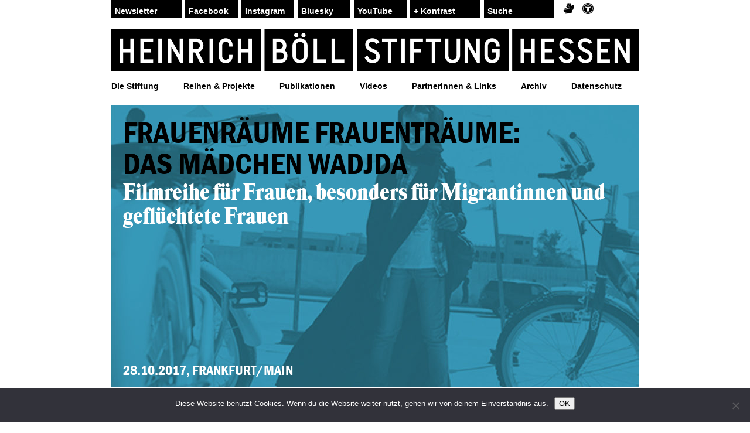

--- FILE ---
content_type: text/html; charset=UTF-8
request_url: https://www.boell-hessen.de/das-maedchen-wadjda/
body_size: 10739
content:
<!doctype html>
<!--[if lt IE 7]><html lang="de" class="no-js lt-ie9 lt-ie8 lt-ie7"> <![endif]-->
<!--[if (IE 7)&!(IEMobile)]><html lang="de" class="no-js lt-ie9 lt-ie8"><![endif]-->
<!--[if (IE 8)&!(IEMobile)]><html lang="de" class="no-js lt-ie9"><![endif]-->
<!--[if gt IE 8]><!--> <html lang="de" class="no-js"><!--<![endif]-->
<head>

<!-- BUILT BY ...
##     ####    ####   ##  ## ##  #### ###### ##  ## #####  ##  ####
##    ##  ##  ##      ##  # ##  ##      ##   ##  ## ##  ## ## ##  ##
##    #    #  #  ###  ##  ###    ####   ##   ##  ## ##   # ## #    #
##    ##  ##  ##  ##  ##  # ##      ##  ##   ##  ## ##  ## ## ##  ##
#####  ####    ####   ##  ## ##  ####   ##    ####  #####  ##  ####
http://logikstudio.de // Bernd Hacker -->

<meta charset=utf-8><meta http-equiv=X-UA-Compatible content="IE=edge"><title>Frauenräume Frauenträume: Das Mädchen Wadjda | Heinrich-Böll-Stiftung Hessen</title><meta name=HandheldFriendly content=True><meta name=MobileOptimized content=320><meta name=viewport content="width=device-width, initial-scale=1.0, maximum-scale=1.0, user-scalable=0"><meta name=description content="Heinrich-Böll-Stiftung Hessen - "><link rel=apple-touch-icon-precomposed sizes=144x144 href=https://www.boell-hessen.de/wp-content/themes/hbsh/img/favicon_144.png><link rel=apple-touch-icon-precomposed sizes=114x114 href=https://www.boell-hessen.de/wp-content/themes/hbsh/img/favicon_114.png><link rel=apple-touch-icon-precomposed sizes=72x72 href=https://www.boell-hessen.de/wp-content/themes/hbsh/img/favicon_72.png><link rel=apple-touch-icon-precomposed href=https://www.boell-hessen.de/wp-content/themes/hbsh/img/favicon_57.png><link rel="shortcut icon" href=https://www.boell-hessen.de/wp-content/themes/hbsh/img/favicon_64.png><!--[if IE]><link rel="shortcut icon" href=https://www.boell-hessen.de/wp-content/themes/hbsh/img/favicon.ico><![endif]--><!--[if lt IE 9]><script src=https://www.boell-hessen.de/wp-content/themes/hbsh/library/js/libs/html5shiv.js type=text/javascript></script><![endif]--><script type=text/javascript src=//use.typekit.net/zji1owy.js></script><script type=text/javascript>try{Typekit.load();}catch(e){}</script><script>!function(e,c){e[c]=e[c]+(e[c]&&" ")+"quform-js"}(document.documentElement,"className");</script><meta name='robots' content='index, follow, max-image-preview:large, max-snippet:-1, max-video-preview:-1'><!-- This site is optimized with the Yoast SEO plugin v26.8 - https://yoast.com/product/yoast-seo-wordpress/ --><link rel=canonical href=https://www.boell-hessen.de/das-maedchen-wadjda/><meta property=og:locale content=de_DE><meta property=og:type content=article><meta property=og:title content="Frauenräume Frauenträume: Das Mädchen Wadjda | Heinrich-Böll-Stiftung Hessen"><meta property=og:url content=https://www.boell-hessen.de/das-maedchen-wadjda/><meta property=og:site_name content="Heinrich-Böll-Stiftung Hessen"><meta property=article:published_time content=2017-10-24T15:58:36+00:00><meta property=article:modified_time content=2017-10-30T14:29:28+00:00><meta property=og:image content=https://www.boell-hessen.de/wp-content/uploads/2017/10/1-Filmreihe_Background_Wadjda.jpg><meta property=og:image:width content=900><meta property=og:image:height content=675><meta property=og:image:type content=image/jpeg><meta name=author content="Johannes Gruber"><meta name=twitter:card content=summary_large_image><meta name=twitter:label1 content="Verfasst von"><meta name=twitter:data1 content="Johannes Gruber"><meta name=twitter:label2 content="Geschätzte Lesezeit"><meta name=twitter:data2 content=2 Minuten><script type=application/ld+json class=yoast-schema-graph">{"@context":"https://schema.org,"@graph":[{"@type":"Article","@id":"https://www.boell-hessen.de/das-maedchen-wadjda/#article","isPartOf":{"@id":"https://www.boell-hessen.de/das-maedchen-wadjda/"},"author":{"name":"Johannes Gruber","@id":"https://www.boell-hessen.de/#/schema/person/fa93bd5d2f016c62044e107f6f403c9a"},"headline":"Frauenräume Frauenträume: Das Mädchen Wadjda","datePublished":"2017-10-24T15:58:36+00:00","dateModified":"2017-10-30T14:29:28+00:00","mainEntityOfPage":{"@id":"https://www.boell-hessen.de/das-maedchen-wadjda/"},"wordCount":323,"image":{"@id":"https://www.boell-hessen.de/das-maedchen-wadjda/#primaryimage"},"thumbnailUrl":"https://www.boell-hessen.de/wp-content/uploads/2017/10/1-Filmreihe_Background_Wadjda.jpg","inLanguage":"de"},{"@type":"WebPage","@id":"https://www.boell-hessen.de/das-maedchen-wadjda/","url":"https://www.boell-hessen.de/das-maedchen-wadjda/","name":"Frauenräume Frauenträume: Das Mädchen Wadjda | Heinrich-Böll-Stiftung Hessen","isPartOf":{"@id":"https://www.boell-hessen.de/#website"},"primaryImageOfPage":{"@id":"https://www.boell-hessen.de/das-maedchen-wadjda/#primaryimage"},"image":{"@id":"https://www.boell-hessen.de/das-maedchen-wadjda/#primaryimage"},"thumbnailUrl":"https://www.boell-hessen.de/wp-content/uploads/2017/10/1-Filmreihe_Background_Wadjda.jpg","datePublished":"2017-10-24T15:58:36+00:00","dateModified":"2017-10-30T14:29:28+00:00","author":{"@id":"https://www.boell-hessen.de/#/schema/person/fa93bd5d2f016c62044e107f6f403c9a"},"breadcrumb":{"@id":"https://www.boell-hessen.de/das-maedchen-wadjda/#breadcrumb"},"inLanguage":"de","potentialAction":[{"@type":"ReadAction","target":["https://www.boell-hessen.de/das-maedchen-wadjda/"]}]},{"@type":"ImageObject","inLanguage":"de","@id":"https://www.boell-hessen.de/das-maedchen-wadjda/#primaryimage","url":"https://www.boell-hessen.de/wp-content/uploads/2017/10/1-Filmreihe_Background_Wadjda.jpg","contentUrl":"https://www.boell-hessen.de/wp-content/uploads/2017/10/1-Filmreihe_Background_Wadjda.jpg","width":900,"height":675},{"@type":"BreadcrumbList","@id":"https://www.boell-hessen.de/das-maedchen-wadjda/#breadcrumb","itemListElement":[{"@type":"ListItem","position":1,"name":"Startseite","item":"https://www.boell-hessen.de/"},{"@type":"ListItem","position":2,"name":"Frauenräume Frauenträume: Das Mädchen Wadjda"}]},{"@type":"WebSite","@id":"https://www.boell-hessen.de/#website","url":"https://www.boell-hessen.de/","name":"Heinrich-Böll-Stiftung Hessen","description":"","potentialAction":[{"@type":"SearchAction","target":{"@type":"EntryPoint","urlTemplate":"https://www.boell-hessen.de/?s={search_term_string}"},"query-input":{"@type":"PropertyValueSpecification","valueRequired":true,"valueName":"search_term_string"}}],"inLanguage":"de"},{"@type":"Person","@id":"https://www.boell-hessen.de/#/schema/person/fa93bd5d2f016c62044e107f6f403c9a","name":"Johannes Gruber"}]}</script><!-- / Yoast SEO plugin. --><link rel='dns-prefetch' href='//ajax.googleapis.com'><link rel=alternate type=application/rss+xml title="Heinrich-Böll-Stiftung Hessen &raquo; Feed" href=https://www.boell-hessen.de/feed/><link rel=alternate type=application/rss+xml title="Heinrich-Böll-Stiftung Hessen &raquo; Kommentar-Feed" href=https://www.boell-hessen.de/comments/feed/><link rel=alternate type=application/rss+xml title="Heinrich-Böll-Stiftung Hessen &raquo; Frauenräume Frauenträume: Das Mädchen Wadjda-Kommentar-Feed" href=https://www.boell-hessen.de/das-maedchen-wadjda/feed/><style id='wp-img-auto-sizes-contain-inline-css' type='text/css'> img:is([sizes=auto i],[sizes^="auto," i]){contain-intrinsic-size:3000px 1500px} /*# sourceURL=wp-img-auto-sizes-contain-inline-css */ </style><style id='wp-block-library-inline-css' type='text/css'> :root{--wp-block-synced-color:#7a00df;--wp-block-synced-color--rgb:122,0,223;--wp-bound-block-color:var(--wp-block-synced-color);--wp-editor-canvas-background:#ddd;--wp-admin-theme-color:#007cba;--wp-admin-theme-color--rgb:0,124,186;--wp-admin-theme-color-darker-10:#006ba1;--wp-admin-theme-color-darker-10--rgb:0,107,160.5;--wp-admin-theme-color-darker-20:#005a87;--wp-admin-theme-color-darker-20--rgb:0,90,135;--wp-admin-border-width-focus:2px}@media (min-resolution:192dpi){:root{--wp-admin-border-width-focus:1.5px}}.wp-element-button{cursor:pointer}:root .has-very-light-gray-background-color{background-color:#eee}:root .has-very-dark-gray-background-color{background-color:#313131}:root .has-very-light-gray-color{color:#eee}:root .has-very-dark-gray-color{color:#313131}:root .has-vivid-green-cyan-to-vivid-cyan-blue-gradient-background{background:linear-gradient(135deg,#00d084,#0693e3)}:root .has-purple-crush-gradient-background{background:linear-gradient(135deg,#34e2e4,#4721fb 50%,#ab1dfe)}:root .has-hazy-dawn-gradient-background{background:linear-gradient(135deg,#faaca8,#dad0ec)}:root .has-subdued-olive-gradient-background{background:linear-gradient(135deg,#fafae1,#67a671)}:root .has-atomic-cream-gradient-background{background:linear-gradient(135deg,#fdd79a,#004a59)}:root .has-nightshade-gradient-background{background:linear-gradient(135deg,#330968,#31cdcf)}:root .has-midnight-gradient-background{background:linear-gradient(135deg,#020381,#2874fc)}:root{--wp--preset--font-size--normal:16px;--wp--preset--font-size--huge:42px}.has-regular-font-size{font-size:1em}.has-larger-font-size{font-size:2.625em}.has-normal-font-size{font-size:var(--wp--preset--font-size--normal)}.has-huge-font-size{font-size:var(--wp--preset--font-size--huge)}.has-text-align-center{text-align:center}.has-text-align-left{text-align:left}.has-text-align-right{text-align:right}.has-fit-text{white-space:nowrap!important}#end-resizable-editor-section{display:none}.aligncenter{clear:both}.items-justified-left{justify-content:flex-start}.items-justified-center{justify-content:center}.items-justified-right{justify-content:flex-end}.items-justified-space-between{justify-content:space-between}.screen-reader-text{border:0;clip-path:inset(50%);height:1px;margin:-1px;overflow:hidden;padding:0;position:absolute;width:1px;word-wrap:normal!important}.screen-reader-text:focus{background-color:#ddd;clip-path:none;color:#444;display:block;font-size:1em;height:auto;left:5px;line-height:normal;padding:15px 23px 14px;text-decoration:none;top:5px;width:auto;z-index:100000}html :where(.has-border-color){border-style:solid}html :where([style*=border-top-color]){border-top-style:solid}html :where([style*=border-right-color]){border-right-style:solid}html :where([style*=border-bottom-color]){border-bottom-style:solid}html :where([style*=border-left-color]){border-left-style:solid}html :where([style*=border-width]){border-style:solid}html :where([style*=border-top-width]){border-top-style:solid}html :where([style*=border-right-width]){border-right-style:solid}html :where([style*=border-bottom-width]){border-bottom-style:solid}html :where([style*=border-left-width]){border-left-style:solid}html :where(img[class*=wp-image-]){height:auto;max-width:100%}:where(figure){margin:0 0 1em}html :where(.is-position-sticky){--wp-admin--admin-bar--position-offset:var(--wp-admin--admin-bar--height,0px)}@media screen and (max-width:600px){html :where(.is-position-sticky){--wp-admin--admin-bar--position-offset:0px}}  /*# sourceURL=wp-block-library-inline-css */ </style><style id='global-styles-inline-css' type='text/css'>
:root{--wp--preset--aspect-ratio--square: 1;--wp--preset--aspect-ratio--4-3: 4/3;--wp--preset--aspect-ratio--3-4: 3/4;--wp--preset--aspect-ratio--3-2: 3/2;--wp--preset--aspect-ratio--2-3: 2/3;--wp--preset--aspect-ratio--16-9: 16/9;--wp--preset--aspect-ratio--9-16: 9/16;--wp--preset--color--black: #000000;--wp--preset--color--cyan-bluish-gray: #abb8c3;--wp--preset--color--white: #ffffff;--wp--preset--color--pale-pink: #f78da7;--wp--preset--color--vivid-red: #cf2e2e;--wp--preset--color--luminous-vivid-orange: #ff6900;--wp--preset--color--luminous-vivid-amber: #fcb900;--wp--preset--color--light-green-cyan: #7bdcb5;--wp--preset--color--vivid-green-cyan: #00d084;--wp--preset--color--pale-cyan-blue: #8ed1fc;--wp--preset--color--vivid-cyan-blue: #0693e3;--wp--preset--color--vivid-purple: #9b51e0;--wp--preset--gradient--vivid-cyan-blue-to-vivid-purple: linear-gradient(135deg,rgb(6,147,227) 0%,rgb(155,81,224) 100%);--wp--preset--gradient--light-green-cyan-to-vivid-green-cyan: linear-gradient(135deg,rgb(122,220,180) 0%,rgb(0,208,130) 100%);--wp--preset--gradient--luminous-vivid-amber-to-luminous-vivid-orange: linear-gradient(135deg,rgb(252,185,0) 0%,rgb(255,105,0) 100%);--wp--preset--gradient--luminous-vivid-orange-to-vivid-red: linear-gradient(135deg,rgb(255,105,0) 0%,rgb(207,46,46) 100%);--wp--preset--gradient--very-light-gray-to-cyan-bluish-gray: linear-gradient(135deg,rgb(238,238,238) 0%,rgb(169,184,195) 100%);--wp--preset--gradient--cool-to-warm-spectrum: linear-gradient(135deg,rgb(74,234,220) 0%,rgb(151,120,209) 20%,rgb(207,42,186) 40%,rgb(238,44,130) 60%,rgb(251,105,98) 80%,rgb(254,248,76) 100%);--wp--preset--gradient--blush-light-purple: linear-gradient(135deg,rgb(255,206,236) 0%,rgb(152,150,240) 100%);--wp--preset--gradient--blush-bordeaux: linear-gradient(135deg,rgb(254,205,165) 0%,rgb(254,45,45) 50%,rgb(107,0,62) 100%);--wp--preset--gradient--luminous-dusk: linear-gradient(135deg,rgb(255,203,112) 0%,rgb(199,81,192) 50%,rgb(65,88,208) 100%);--wp--preset--gradient--pale-ocean: linear-gradient(135deg,rgb(255,245,203) 0%,rgb(182,227,212) 50%,rgb(51,167,181) 100%);--wp--preset--gradient--electric-grass: linear-gradient(135deg,rgb(202,248,128) 0%,rgb(113,206,126) 100%);--wp--preset--gradient--midnight: linear-gradient(135deg,rgb(2,3,129) 0%,rgb(40,116,252) 100%);--wp--preset--font-size--small: 13px;--wp--preset--font-size--medium: 20px;--wp--preset--font-size--large: 36px;--wp--preset--font-size--x-large: 42px;--wp--preset--spacing--20: 0.44rem;--wp--preset--spacing--30: 0.67rem;--wp--preset--spacing--40: 1rem;--wp--preset--spacing--50: 1.5rem;--wp--preset--spacing--60: 2.25rem;--wp--preset--spacing--70: 3.38rem;--wp--preset--spacing--80: 5.06rem;--wp--preset--shadow--natural: 6px 6px 9px rgba(0, 0, 0, 0.2);--wp--preset--shadow--deep: 12px 12px 50px rgba(0, 0, 0, 0.4);--wp--preset--shadow--sharp: 6px 6px 0px rgba(0, 0, 0, 0.2);--wp--preset--shadow--outlined: 6px 6px 0px -3px rgb(255, 255, 255), 6px 6px rgb(0, 0, 0);--wp--preset--shadow--crisp: 6px 6px 0px rgb(0, 0, 0);}:where(.is-layout-flex){gap: 0.5em;}:where(.is-layout-grid){gap: 0.5em;}body .is-layout-flex{display: flex;}.is-layout-flex{flex-wrap: wrap;align-items: center;}.is-layout-flex > :is(*, div){margin: 0;}body .is-layout-grid{display: grid;}.is-layout-grid > :is(*, div){margin: 0;}:where(.wp-block-columns.is-layout-flex){gap: 2em;}:where(.wp-block-columns.is-layout-grid){gap: 2em;}:where(.wp-block-post-template.is-layout-flex){gap: 1.25em;}:where(.wp-block-post-template.is-layout-grid){gap: 1.25em;}.has-black-color{color: var(--wp--preset--color--black) !important;}.has-cyan-bluish-gray-color{color: var(--wp--preset--color--cyan-bluish-gray) !important;}.has-white-color{color: var(--wp--preset--color--white) !important;}.has-pale-pink-color{color: var(--wp--preset--color--pale-pink) !important;}.has-vivid-red-color{color: var(--wp--preset--color--vivid-red) !important;}.has-luminous-vivid-orange-color{color: var(--wp--preset--color--luminous-vivid-orange) !important;}.has-luminous-vivid-amber-color{color: var(--wp--preset--color--luminous-vivid-amber) !important;}.has-light-green-cyan-color{color: var(--wp--preset--color--light-green-cyan) !important;}.has-vivid-green-cyan-color{color: var(--wp--preset--color--vivid-green-cyan) !important;}.has-pale-cyan-blue-color{color: var(--wp--preset--color--pale-cyan-blue) !important;}.has-vivid-cyan-blue-color{color: var(--wp--preset--color--vivid-cyan-blue) !important;}.has-vivid-purple-color{color: var(--wp--preset--color--vivid-purple) !important;}.has-black-background-color{background-color: var(--wp--preset--color--black) !important;}.has-cyan-bluish-gray-background-color{background-color: var(--wp--preset--color--cyan-bluish-gray) !important;}.has-white-background-color{background-color: var(--wp--preset--color--white) !important;}.has-pale-pink-background-color{background-color: var(--wp--preset--color--pale-pink) !important;}.has-vivid-red-background-color{background-color: var(--wp--preset--color--vivid-red) !important;}.has-luminous-vivid-orange-background-color{background-color: var(--wp--preset--color--luminous-vivid-orange) !important;}.has-luminous-vivid-amber-background-color{background-color: var(--wp--preset--color--luminous-vivid-amber) !important;}.has-light-green-cyan-background-color{background-color: var(--wp--preset--color--light-green-cyan) !important;}.has-vivid-green-cyan-background-color{background-color: var(--wp--preset--color--vivid-green-cyan) !important;}.has-pale-cyan-blue-background-color{background-color: var(--wp--preset--color--pale-cyan-blue) !important;}.has-vivid-cyan-blue-background-color{background-color: var(--wp--preset--color--vivid-cyan-blue) !important;}.has-vivid-purple-background-color{background-color: var(--wp--preset--color--vivid-purple) !important;}.has-black-border-color{border-color: var(--wp--preset--color--black) !important;}.has-cyan-bluish-gray-border-color{border-color: var(--wp--preset--color--cyan-bluish-gray) !important;}.has-white-border-color{border-color: var(--wp--preset--color--white) !important;}.has-pale-pink-border-color{border-color: var(--wp--preset--color--pale-pink) !important;}.has-vivid-red-border-color{border-color: var(--wp--preset--color--vivid-red) !important;}.has-luminous-vivid-orange-border-color{border-color: var(--wp--preset--color--luminous-vivid-orange) !important;}.has-luminous-vivid-amber-border-color{border-color: var(--wp--preset--color--luminous-vivid-amber) !important;}.has-light-green-cyan-border-color{border-color: var(--wp--preset--color--light-green-cyan) !important;}.has-vivid-green-cyan-border-color{border-color: var(--wp--preset--color--vivid-green-cyan) !important;}.has-pale-cyan-blue-border-color{border-color: var(--wp--preset--color--pale-cyan-blue) !important;}.has-vivid-cyan-blue-border-color{border-color: var(--wp--preset--color--vivid-cyan-blue) !important;}.has-vivid-purple-border-color{border-color: var(--wp--preset--color--vivid-purple) !important;}.has-vivid-cyan-blue-to-vivid-purple-gradient-background{background: var(--wp--preset--gradient--vivid-cyan-blue-to-vivid-purple) !important;}.has-light-green-cyan-to-vivid-green-cyan-gradient-background{background: var(--wp--preset--gradient--light-green-cyan-to-vivid-green-cyan) !important;}.has-luminous-vivid-amber-to-luminous-vivid-orange-gradient-background{background: var(--wp--preset--gradient--luminous-vivid-amber-to-luminous-vivid-orange) !important;}.has-luminous-vivid-orange-to-vivid-red-gradient-background{background: var(--wp--preset--gradient--luminous-vivid-orange-to-vivid-red) !important;}.has-very-light-gray-to-cyan-bluish-gray-gradient-background{background: var(--wp--preset--gradient--very-light-gray-to-cyan-bluish-gray) !important;}.has-cool-to-warm-spectrum-gradient-background{background: var(--wp--preset--gradient--cool-to-warm-spectrum) !important;}.has-blush-light-purple-gradient-background{background: var(--wp--preset--gradient--blush-light-purple) !important;}.has-blush-bordeaux-gradient-background{background: var(--wp--preset--gradient--blush-bordeaux) !important;}.has-luminous-dusk-gradient-background{background: var(--wp--preset--gradient--luminous-dusk) !important;}.has-pale-ocean-gradient-background{background: var(--wp--preset--gradient--pale-ocean) !important;}.has-electric-grass-gradient-background{background: var(--wp--preset--gradient--electric-grass) !important;}.has-midnight-gradient-background{background: var(--wp--preset--gradient--midnight) !important;}.has-small-font-size{font-size: var(--wp--preset--font-size--small) !important;}.has-medium-font-size{font-size: var(--wp--preset--font-size--medium) !important;}.has-large-font-size{font-size: var(--wp--preset--font-size--large) !important;}.has-x-large-font-size{font-size: var(--wp--preset--font-size--x-large) !important;}
/*# sourceURL=global-styles-inline-css */
</style>
<style id='classic-theme-styles-inline-css' type='text/css'> /*! This file is auto-generated */ .wp-block-button__link{color:#fff;background-color:#32373c;border-radius:9999px;box-shadow:none;text-decoration:none;padding:calc(.667em + 2px) calc(1.333em + 2px);font-size:1.125em}.wp-block-file__button{background:#32373c;color:#fff;text-decoration:none} /*# sourceURL=/wp-includes/css/classic-themes.min.css */ </style><link rel='stylesheet' href='https://www.boell-hessen.de/wp-content/plugins/cookie-notice/css/front.min.css' media='all'><link rel='stylesheet' href='https://www.boell-hessen.de/wp-content/plugins/cryptx/css/cryptx.css' media='all'><link rel='stylesheet' href='https://www.boell-hessen.de/wp-content/plugins/quform/cache/quform.css' media='all'><link rel='stylesheet' href='https://www.boell-hessen.de/wp-content/themes/hbsh/library/css/style.min.1526815128.css' media='all'><script type=text/javascript id=cookie-notice-front-js-before> /* <![CDATA[ */ var cnArgs = {"ajaxUrl":"https:\/\/www.boell-hessen.de\/wp-admin\/admin-ajax.php","nonce":"79b53ab92e","hideEffect":"fade","position":"bottom","onScroll":false,"onScrollOffset":100,"onClick":false,"cookieName":"cookie_notice_accepted","cookieTime":2592000,"cookieTimeRejected":2592000,"globalCookie":false,"redirection":false,"cache":true,"revokeCookies":false,"revokeCookiesOpt":"automatic"}; //# sourceURL=cookie-notice-front-js-before /* ]]> */ </script><script type=text/javascript src=https://www.boell-hessen.de/wp-content/plugins/cookie-notice/js/front.min.js id=cookie-notice-front-js></script><link rel='shortlink' href='https://www.boell-hessen.de/?p=4748'><script type=text/javascript> window._se_plugin_version = '8.1.9'; </script></head><body class="wp-singular post-template-default single single-post postid-4748 single-format-standard wp-theme-hbsh cookies-not-set"><div id=container><header class=header><div id=inner-header class="wrap cf"><nav class="top cf hide-on-mobile"><ul class="nav cf"><li><form class="form-submit form-newsletter" method=post action=https://www.boell-hessen.de/newsletter><input type=email name=email placeholder=Newsletter data-ph-main=Newsletter data-ph="Ihre E-Mail"><input hidden type=text name=b_f5f95f0db2165386229e538d5_750e24a8b1337 value=""><input type=submit value=↩&#xfe0e;></form></li></ul><ul id=menu-top-nav-custom class="nav cf"><li><a class=menu-item href=https://www.facebook.com/boell.hessen>Facebook</a></li><li><a class=menu-item href=https://www.instagram.com/boell.hessen>Instagram</a></li><li><a class=menu-item href=https://bsky.app/profile/boellhessen.bsky.social>Bluesky</a></li><li><a class=menu-item href=https://www.youtube.com/channel/UCe4ivjxxrPqa7ZrLUuELDKA>YouTube</a></li><li><a class="btn-contrast w120" href="https://www.boell-hessen.de/das-maedchen-wadjda?bw=1">+ Kontrast</a></li><li><form class=form-submit method=get action=https://www.boell-hessen.de><input type=text name=s placeholder=Suche data-ph-main=Suche data-ph=""><input type=submit value=↩></form></li><li style="margin-left: 10px; margin-right: 15px;"><a class=menu-item href=https://www.boell-hessen.de/gebaerdensprache aria-label="Sign Language Support" style="background: none; border: none; display: inline-flex; align-items: center; justify-content: center; width: auto; padding: 0;"><i class="fa fa-sign-language fa-lg" aria-hidden=true style="color: #000; transition: color 0.3s;" onmouseover="this.style.color='#858585'" onmouseout="this.style.color='black'"></i></a></li><li><a class=menu-item href=https://www.boell-hessen.de/wer-wir-sind aria-label=Barrierefreiheit style="background: none; border: none; display: inline-flex; align-items: center; justify-content: center; width: auto; padding: 0;"><i class="fa fa-universal-access fa-lg" aria-hidden=true style="color: #000; transition: color 0.3s;" onmouseover="this.style.color='#858585'" onmouseout="this.style.color='black'"></i></a></li></ul></nav><a class=logo href=https://www.boell-hessen.de rel=nofollow><img class=ph src=https://www.boell-hessen.de/wp-content/themes/hbsh/img/ph-logo.jpg alt=""></a><nav class="main hide-on-mobile"><ul id=menu-hauptmenue class="nav top-nav cf"><li id=menu-item-29 class="menu-item menu-item-type-post_type menu-item-object-page menu-item-has-children menu-item-29"><a href=https://www.boell-hessen.de/die-stiftung>Die Stiftung</a><ul class=sub-menu><li id=menu-item-35 class="menu-item menu-item-type-post_type menu-item-object-page menu-item-35"><a href=https://www.boell-hessen.de/die-stiftung/selbstverstaendnis>Selbstverständnis</a></li> <li id=menu-item-40 class="menu-item menu-item-type-post_type menu-item-object-page menu-item-40"><a href=https://www.boell-hessen.de/die-stiftung/vorstand>Vorstand</a></li> <li id=menu-item-385 class="menu-item menu-item-type-post_type menu-item-object-page menu-item-385"><a href=https://www.boell-hessen.de/die-stiftung/geschaeftsstelle>Geschäftsstelle</a></li> <li id=menu-item-39 class="menu-item menu-item-type-post_type menu-item-object-page menu-item-39"><a href=https://www.boell-hessen.de/die-stiftung/beirat>Beirat</a></li> <li id=menu-item-37 class="menu-item menu-item-type-post_type menu-item-object-page menu-item-37"><a href=https://www.boell-hessen.de/die-stiftung/stiftungsverbund>Stiftungsverbund</a></li></ul></li> <li id=menu-item-41 class="menu-item menu-item-type-post_type menu-item-object-page menu-item-has-children menu-item-41"><a href=https://www.boell-hessen.de/reihen-projekte>Reihen &#038; Projekte</a><ul class=sub-menu><li id=menu-item-1483 class="menu-item menu-item-type-taxonomy menu-item-object-line_cat menu-item-1483"><a href=https://www.boell-hessen.de/reihe/boell-economics>Böll Economics</a></li> <li id=menu-item-4293 class="menu-item menu-item-type-taxonomy menu-item-object-line_cat menu-item-4293"><a href=https://www.boell-hessen.de/reihe/boell-kontrovers>Böll Kontrovers</a></li> <li id=menu-item-4292 class="menu-item menu-item-type-taxonomy menu-item-object-line_cat menu-item-4292"><a href=https://www.boell-hessen.de/reihe/boell-international>Böll International</a></li> <li id=menu-item-10819 class="menu-item menu-item-type-taxonomy menu-item-object-line_cat menu-item-10819"><a href=https://www.boell-hessen.de/reihe/oekologie>Böll Ökologie</a></li> <li id=menu-item-8728 class="menu-item menu-item-type-taxonomy menu-item-object-line_cat menu-item-8728"><a href=https://www.boell-hessen.de/reihe/boell-kino>Böll Kino</a></li> <li id=menu-item-12030 class="menu-item menu-item-type-taxonomy menu-item-object-line_cat menu-item-12030"><a href=https://www.boell-hessen.de/reihe/boell-stadtrundgaenge>Böll Stadtrundgänge</a></li> <li id=menu-item-4294 class="menu-item menu-item-type-taxonomy menu-item-object-line_cat menu-item-4294"><a href=https://www.boell-hessen.de/reihe/flucht-und-migration-im-brennpunkt>Flucht und Migration</a></li> <li id=menu-item-4600 class="menu-item menu-item-type-taxonomy menu-item-object-project_cat menu-item-4600"><a href=https://www.boell-hessen.de/projekt/green-campus>GreenCampus</a></li> <li id=menu-item-10475 class="menu-item menu-item-type-taxonomy menu-item-object-line_cat menu-item-10475"><a href=https://www.boell-hessen.de/reihe/gruener-salon>Grüner Salon</a></li> <li id=menu-item-10174 class="menu-item menu-item-type-custom menu-item-object-custom menu-item-10174"><a href=https://wirkönnenauchanders.de>Die feministische Presserunde</a></li> <li id=menu-item-10165 class="menu-item menu-item-type-post_type menu-item-object-page menu-item-10165"><a href=https://www.boell-hessen.de/reihen-projekte-2>Beendete Reihen</a></li></ul></li> <li id=menu-item-4297 class="menu-item menu-item-type-post_type menu-item-object-page menu-item-has-children menu-item-4297"><a href=https://www.boell-hessen.de/publikationen>Publikationen</a><ul class=sub-menu><li id=menu-item-4298 class="menu-item menu-item-type-taxonomy menu-item-object-cpt_publication_cat menu-item-4298"><a href=https://www.boell-hessen.de/publikationen/web-dossiers>Web-Dossiers</a></li> <li id=menu-item-4299 class="menu-item menu-item-type-taxonomy menu-item-object-cpt_publication_cat menu-item-4299"><a href=https://www.boell-hessen.de/publikationen/boell-thema>Böll.Thema</a></li> <li id=menu-item-5344 class="menu-item menu-item-type-taxonomy menu-item-object-cpt_publication_cat menu-item-5344"><a href=https://www.boell-hessen.de/publikationen/praesentationen>Präsentationen</a></li> <li id=menu-item-4300 class="menu-item menu-item-type-taxonomy menu-item-object-cpt_publication_cat menu-item-4300"><a href=https://www.boell-hessen.de/publikationen/buecher>Bücher</a></li> <li id=menu-item-12031 class="menu-item menu-item-type-taxonomy menu-item-object-cpt_publication_cat menu-item-12031"><a href=https://www.boell-hessen.de/publikationen/podcast>Podcast</a></li></ul></li> <li id=menu-item-4290 class="menu-item menu-item-type-post_type menu-item-object-page menu-item-4290"><a href=https://www.boell-hessen.de/videos>Videos</a></li> <li id=menu-item-4291 class="menu-item menu-item-type-post_type menu-item-object-page menu-item-4291"><a href=https://www.boell-hessen.de/partnerinnen-links>PartnerInnen &#038; Links</a></li> <li id=menu-item-4286 class="menu-item menu-item-type-post_type menu-item-object-page menu-item-has-children menu-item-4286"><a href=https://www.boell-hessen.de/archiv>Archiv</a><ul class=sub-menu><li id=menu-item-4288 class="menu-item menu-item-type-custom menu-item-object-custom menu-item-4288"><a href=http://www.hbs-hessen.de/archivseite/ver/zwei.htm>1999 &#8211; 2005</a></li> <li id=menu-item-4289 class="menu-item menu-item-type-custom menu-item-object-custom menu-item-4289"><a href=https://www.archiv.boell-hessen.de/archiv-ab-2006/veranstaltungen>2006 &#8211; 2013</a></li> <li id=menu-item-4287 class="menu-item menu-item-type-post_type menu-item-object-page menu-item-4287"><a href=https://www.boell-hessen.de/archiv>seit 2013</a></li></ul></li> <li id=menu-item-5276 class="menu-item menu-item-type-post_type menu-item-object-page menu-item-5276"><a href=https://www.boell-hessen.de/datenschutzhinweis>Datenschutz</a></li></ul></nav></div></header><div id=content><div id=inner-content class="wrap cf"><div id=main class="cf single-article" role=main><article id=post-4748 class="cf post-4748 post type-post status-publish format-standard has-post-thumbnail hentry category-allgemein" role=article itemscope itemtype=http://schema.org/BlogPosting><header class=article-header><div class="block block--big"><div class="block__inner bg-custom text-black marked-white" style="background-color: #3799b9; "><img class="reveal reveal--active" data-src-small=https://www.boell-hessen.de/wp-content/uploads/2017/10/1-Filmreihe_Background_Wadjda-444x333.jpg data-src-big=https://www.boell-hessen.de/wp-content/uploads/2017/10/1-Filmreihe_Background_Wadjda-900x480.jpg alt="Frauenräume Frauenträume: <br>Das Mädchen Wadjda Titlebild"><span class=overlay></span><div class=cont><div class="h1-wrap franklin"><h1 itemprop=headline>Frauenräume Frauenträume: <br>Das Mädchen Wadjda</h1></div><span class="sub h2">Filmreihe für Frauen, besonders für Migrantinnen und geflüchtete Frauen</span><div class=meta><span>28.10.2017, Frankfurt/Main</span></div></div></div></div></header><section class="entry-content cf" itemprop=articleBody><div class=cont-wrap><div class="col-container layout layout--with-gutter-20--at-768 cf"><div class="layout__item half--at-768"><h2 class=h2--old>Das Mädchen Wadjda</h2><p> Saudi-Arabien/Deutschland 2012, Regie: Haifaa Al Mansour, 93 min, Originalfassung mit Untertiteln, FSK 0 </p><p> Ein zehnjähriges Mädchen. Ein Fahrrad. Eine restriktive Gesellschaft. Ein Mädchen und ihr großer Traum. Der Schulweg der zehnjährigen Wadjda aus dem saudiarabischen Riad führt sie an einem Spielzeuggeschäft vorbei, das ein grünes Fahrrad anbietet. Dabei schlägt ihr Herz stets höher, denn dieses Rad zu besitzen würde bedeuten, sich endlich gegen den Nachbarsjungen Abdullah durchsetzen zu können und ihm, schnell wie der Wind, davon zu flitzen. Obwohl es Mädchen untersagt ist Fahrrad zu fahren, heckt Wadjda einen Plan aus, wie sie auf dem Schulhof Geld für das Rad verdienen kann&#8230; </p><p> Mit ihrem Debütfilm erzählt die saudische Regisseurin und Drehbuchautorin Haifaa Al Mansour die berührende Geschichte des zehnjährigen Mädchens Wadjda, das am Stadtrand von Riad aufwächst und mit Mut und Witz ihre eigenen Träume entgegen strenger Konventionen zu verwirklichen weiß. (Quelle: Kochmedia) <br><br><strong>Der Eintritt ist frei.</strong></p></div><div class="layout__item half--at-768"><h2 class=h2--old>Frauenräume – Frauenträume</h2><p> Das MUT- Projekt vom Dachverband der Migrantinnenorganisationen DaMigra e.V. engagiert sich für Frauen mit Migrationsgeschichte und geflüchtete Frauen, sowie Frauen of Color. Es werden Veranstaltungen sowie Beratungs- und Empowermentprojekte für die genannte Zielgruppe durchgeführt. Ziel des MUT- Projekts ist es, Migrantinnen als Brückenbauerinnen und Mutmacherinnen für geflüchtete Frauen weiterzubilden, um ihre Integration in Deutschland durch eine erhöhte Teilhabe und Inklusion zu fördern. </p><p> Die Filmveranstaltungen für Migrantinnen und geflüchtete Frauen, aber auch darüber hinaus für Frauen sollen als Begegnungsort verstanden werden, in der innerhalb einer entspannten Atmosphäre ein Austausch und Kennenlernen erfolgen kann. Dabei soll Migrantinnen und insbesondere geflüchteten Frauen – ein Kulturort und -angebot ihres neuen Wohnortes vorgestellt werden. </p><p><br><br><a href=https://www.boell-hessen.de/wp-content/uploads/2017/10/Frauenräume-Frauenträume-Filmreihe.pdf target=_blank><strong>Programm Frauenräume – Frauenträume</strong></a></p></div></div></div><div class=box><div class=box__titles><div class=h2>Frauenräume Frauenträume: <br>Das Mädchen Wadjda</div><div class="h2 sub">Filmreihe für Frauen, besonders für Migrantinnen und geflüchtete Frauen</div></div><div class="box__details caps"><div>Samstag, 28. Oktober 2017, 14:00 Uhr</div><div>Mal Seh’n Kino Adlerflychtstr. 6, Hinterhaus, 60318 Frankfurt/Main</div><div class=lowercase><a href="https://www.boell-hessen.de/das-maedchen-wadjda/?ical&amp;id=4748">Kalendereintrag (.ICS-Datei) speichern</a></div></div><div class=hl>Kooperationspartner</div><div>Ein Projekt von DaMigra e.V. und der Kinothek Asta Nielsen in Kooperation mit der Heinrich-Böll-Stiftung Hessen, dem Amt für Multikulturelle Angelegenheiten und dem Frauenreferat Frankfurt am Main, gefördert durch die Beauftragte der Bundesregierung für Migration, Flüchtlinge und Integration </div></div><div class=media-wrap><iframe src="https://www.google.com/maps/embed?pb=!1m14!1m8!1m3!1d10231.964827826614!2d8.6855846!3d50.1238865!3m2!1i1024!2i768!4f13.1!3m3!1m2!1s0x0%3A0x926f22821948bfee!2sMal+Seh'n+cinema+e.V.!5e0!3m2!1sen!2suk!4v1509184223383" data-width=600 data-height=450 frameborder=0 style=border:0 allowfullscreen></iframe></div><div class="layout layout--with-gutter-20--at-768 cf block-links"><div class="layout__item third--at-768"><a class=btn href="https://www.boell-hessen.de/das-maedchen-wadjda/?ical&amp;id=4748">In meinen Kalender</a></div><div class="layout__item third--at-768"><a class=btn href=javascript:window.print()>Seite drucken</a></div></div></section></article></div></div></div><footer class=footer><div id=inner-footer class="wrap cf hide-on-mobile"><ul class=copy><li id=copy-1 class=copy__item><span class=copy__item__inner>Heinrich-Boell-Stiftung Hessen e.V.</span></li> <li id=copy-2 class=copy__item><span class=copy__item__inner>Niddastr. 64</span></li> <li id=copy-3 class=copy__item><span class=copy__item__inner>60329 Frankfurt/Main</span></li> <li id=copy-4 class=copy__item><span class=copy__item__inner>Tel.: 069-231090</span></li> <li id=copy-6 class=copy__item><span class=copy__item__inner></span></li></ul><div class=box-black><nav class=main><a class=logo href=https://www.boell-hessen.de rel=nofollow></a><ul id=menu-hauptmenue-1 class="nav top-nav cf"><li class="menu-item menu-item-type-post_type menu-item-object-page menu-item-has-children menu-item-29"><a href=https://www.boell-hessen.de/die-stiftung>Die Stiftung</a><ul class=sub-menu><li class="menu-item menu-item-type-post_type menu-item-object-page menu-item-35"><a href=https://www.boell-hessen.de/die-stiftung/selbstverstaendnis>Selbstverständnis</a></li><li class="menu-item menu-item-type-post_type menu-item-object-page menu-item-40"><a href=https://www.boell-hessen.de/die-stiftung/vorstand>Vorstand</a></li><li class="menu-item menu-item-type-post_type menu-item-object-page menu-item-385"><a href=https://www.boell-hessen.de/die-stiftung/geschaeftsstelle>Geschäftsstelle</a></li><li class="menu-item menu-item-type-post_type menu-item-object-page menu-item-39"><a href=https://www.boell-hessen.de/die-stiftung/beirat>Beirat</a></li><li class="menu-item menu-item-type-post_type menu-item-object-page menu-item-37"><a href=https://www.boell-hessen.de/die-stiftung/stiftungsverbund>Stiftungsverbund</a></li></ul></li><li class="menu-item menu-item-type-post_type menu-item-object-page menu-item-has-children menu-item-41"><a href=https://www.boell-hessen.de/reihen-projekte>Reihen &#038; Projekte</a><ul class=sub-menu><li class="menu-item menu-item-type-taxonomy menu-item-object-line_cat menu-item-1483"><a href=https://www.boell-hessen.de/reihe/boell-economics>Böll Economics</a></li><li class="menu-item menu-item-type-taxonomy menu-item-object-line_cat menu-item-4293"><a href=https://www.boell-hessen.de/reihe/boell-kontrovers>Böll Kontrovers</a></li><li class="menu-item menu-item-type-taxonomy menu-item-object-line_cat menu-item-4292"><a href=https://www.boell-hessen.de/reihe/boell-international>Böll International</a></li><li class="menu-item menu-item-type-taxonomy menu-item-object-line_cat menu-item-10819"><a href=https://www.boell-hessen.de/reihe/oekologie>Böll Ökologie</a></li><li class="menu-item menu-item-type-taxonomy menu-item-object-line_cat menu-item-8728"><a href=https://www.boell-hessen.de/reihe/boell-kino>Böll Kino</a></li><li class="menu-item menu-item-type-taxonomy menu-item-object-line_cat menu-item-12030"><a href=https://www.boell-hessen.de/reihe/boell-stadtrundgaenge>Böll Stadtrundgänge</a></li><li class="menu-item menu-item-type-taxonomy menu-item-object-line_cat menu-item-4294"><a href=https://www.boell-hessen.de/reihe/flucht-und-migration-im-brennpunkt>Flucht und Migration</a></li><li class="menu-item menu-item-type-taxonomy menu-item-object-project_cat menu-item-4600"><a href=https://www.boell-hessen.de/projekt/green-campus>GreenCampus</a></li><li class="menu-item menu-item-type-taxonomy menu-item-object-line_cat menu-item-10475"><a href=https://www.boell-hessen.de/reihe/gruener-salon>Grüner Salon</a></li><li class="menu-item menu-item-type-custom menu-item-object-custom menu-item-10174"><a href=https://wirkönnenauchanders.de>Die feministische Presserunde</a></li><li class="menu-item menu-item-type-post_type menu-item-object-page menu-item-10165"><a href=https://www.boell-hessen.de/reihen-projekte-2>Beendete Reihen</a></li></ul></li><li class="menu-item menu-item-type-post_type menu-item-object-page menu-item-has-children menu-item-4297"><a href=https://www.boell-hessen.de/publikationen>Publikationen</a><ul class=sub-menu><li class="menu-item menu-item-type-taxonomy menu-item-object-cpt_publication_cat menu-item-4298"><a href=https://www.boell-hessen.de/publikationen/web-dossiers>Web-Dossiers</a></li><li class="menu-item menu-item-type-taxonomy menu-item-object-cpt_publication_cat menu-item-4299"><a href=https://www.boell-hessen.de/publikationen/boell-thema>Böll.Thema</a></li><li class="menu-item menu-item-type-taxonomy menu-item-object-cpt_publication_cat menu-item-5344"><a href=https://www.boell-hessen.de/publikationen/praesentationen>Präsentationen</a></li><li class="menu-item menu-item-type-taxonomy menu-item-object-cpt_publication_cat menu-item-4300"><a href=https://www.boell-hessen.de/publikationen/buecher>Bücher</a></li><li class="menu-item menu-item-type-taxonomy menu-item-object-cpt_publication_cat menu-item-12031"><a href=https://www.boell-hessen.de/publikationen/podcast>Podcast</a></li></ul></li><li class="menu-item menu-item-type-post_type menu-item-object-page menu-item-4290"><a href=https://www.boell-hessen.de/videos>Videos</a></li><li class="menu-item menu-item-type-post_type menu-item-object-page menu-item-4291"><a href=https://www.boell-hessen.de/partnerinnen-links>PartnerInnen &#038; Links</a></li><li class="menu-item menu-item-type-post_type menu-item-object-page menu-item-has-children menu-item-4286"><a href=https://www.boell-hessen.de/archiv>Archiv</a><ul class=sub-menu><li class="menu-item menu-item-type-custom menu-item-object-custom menu-item-4288"><a href=http://www.hbs-hessen.de/archivseite/ver/zwei.htm>1999 &#8211; 2005</a></li><li class="menu-item menu-item-type-custom menu-item-object-custom menu-item-4289"><a href=https://www.archiv.boell-hessen.de/archiv-ab-2006/veranstaltungen>2006 &#8211; 2013</a></li><li class="menu-item menu-item-type-post_type menu-item-object-page menu-item-4287"><a href=https://www.boell-hessen.de/archiv>seit 2013</a></li></ul></li><li class="menu-item menu-item-type-post_type menu-item-object-page menu-item-5276"><a href=https://www.boell-hessen.de/datenschutzhinweis>Datenschutz</a></li></ul></nav><nav class="bottom cf"><ul class="nav cf"><li><form class="form-submit form-newsletter" method=post action=https://www.boell-hessen.de/newsletter><input type=email name=email placeholder=Newsletter data-ph-main=Newsletter data-ph="Ihre E-Mail"><input hidden type=text name=b_f5f95f0db2165386229e538d5_750e24a8b1337 value=""><input type=submit value=↩&#xfe0e;></form></li></ul><ul id=menu-footermenue class="nav footer-nav cf"><li id=menu-item-8 class="menu-item menu-item-type-custom menu-item-object-custom menu-item-8"><a href=https://www.facebook.com/boell.hessen>Facebook</a></li> <li id=menu-item-7705 class="menu-item menu-item-type-custom menu-item-object-custom menu-item-7705"><a href=https://bsky.app/profile/boellhessen.bsky.social>Bluesky</a></li> <li id=menu-item-7706 class="menu-item menu-item-type-custom menu-item-object-custom menu-item-7706"><a href=https://www.instagram.com/boell.hessen>Instagram</a></li> <li id=menu-item-7708 class="menu-item menu-item-type-custom menu-item-object-custom menu-item-7708"><a href=https://www.youtube.com/channel/UCe4ivjxxrPqa7ZrLUuELDKA>YouTube</a></li> <li id=menu-item-14083 class="menu-item menu-item-type-post_type menu-item-object-page menu-item-14083"><a href=https://www.boell-hessen.de/praktikum>Praktikum</a></li> <li id=menu-item-7 class="menu-item menu-item-type-post_type menu-item-object-page menu-item-7"><a href=https://www.boell-hessen.de/kontakt-impressum>Impressum</a></li> <li id=menu-item-14223 class="menu-item menu-item-type-post_type menu-item-object-page menu-item-14223"><a href=https://www.boell-hessen.de/barrierefreiheit>Barrierefreiheit</a></li></ul><ul class="nav cf"><li><a class="btn-contrast w120" href="https://www.boell-hessen.de/das-maedchen-wadjda?bw=1">+ Kontrast</a></li><li><form class=form-submit method=get action=https://www.boell-hessen.de><input type=text name=s placeholder=Suche data-ph-main=Suche data-ph=""><input type=submit value=↩&#xfe0e;></form></li></ul></nav></div></div><div class="wrap show-on-mobile"><nav class=cf id=mobile-footer-nav><ul class="nav cf"><li><form class="form-submit form-newsletter" action=https://www.boell-hessen.de/newsletter method=post><input type=email name=mail placeholder=Newsletter data-ph-main=Newsletter data-ph="Ihre E-Mail"><input type=submit value=↩&#xfe0e;></form></li></ul><ul id=menu-mobile-footer-menu class="nav bottom-nav"><li id=menu-item-412 class="menu-item menu-item-type-custom menu-item-object-custom menu-item-412"><a href=https://www.facebook.com/boell.hessen>Facebook</a></li> <li id=menu-item-7738 class="menu-item menu-item-type-custom menu-item-object-custom menu-item-7738"><a href=https://bsky.app/profile/boellhessen.bsky.social>Bluesky</a></li> <li id=menu-item-7739 class="menu-item menu-item-type-custom menu-item-object-custom menu-item-7739"><a href=https://www.instagram.com/boell.hessen>Instagram</a></li> <li id=menu-item-7740 class="menu-item menu-item-type-custom menu-item-object-custom menu-item-7740"><a href=https://www.youtube.com/channel/UCe4ivjxxrPqa7ZrLUuELDKA>YouTube</a></li> <li id=menu-item-14082 class="menu-item menu-item-type-post_type menu-item-object-page menu-item-14082"><a href=https://www.boell-hessen.de/praktikum>Praktikum</a></li> <li id=menu-item-7737 class="menu-item menu-item-type-post_type menu-item-object-page menu-item-7737"><a href=https://www.boell-hessen.de/kontakt-impressum>Kontakt/Impressum</a></li></ul></nav></div></footer><div id=btn-close-nav class="capture-overlay show-on-mobile"></div></div><nav class="nav nav-mobile cf show-on-mobile" itemscope itemtype=http://schema.org/SiteNavigationElement><div class=nav-mobile__inner><ul><li class=nav__item><a href="" rel=nofollow>Home</a></li></ul><ul id=menu-hauptmenue-2 class="nav top-nav cf"><li class="menu-item menu-item-type-post_type menu-item-object-page menu-item-has-children menu-item-29"><a href=https://www.boell-hessen.de/die-stiftung>Die Stiftung</a><ul class=sub-menu><li class="menu-item menu-item-type-post_type menu-item-object-page menu-item-35"><a href=https://www.boell-hessen.de/die-stiftung/selbstverstaendnis>Selbstverständnis</a></li><li class="menu-item menu-item-type-post_type menu-item-object-page menu-item-40"><a href=https://www.boell-hessen.de/die-stiftung/vorstand>Vorstand</a></li><li class="menu-item menu-item-type-post_type menu-item-object-page menu-item-385"><a href=https://www.boell-hessen.de/die-stiftung/geschaeftsstelle>Geschäftsstelle</a></li><li class="menu-item menu-item-type-post_type menu-item-object-page menu-item-39"><a href=https://www.boell-hessen.de/die-stiftung/beirat>Beirat</a></li><li class="menu-item menu-item-type-post_type menu-item-object-page menu-item-37"><a href=https://www.boell-hessen.de/die-stiftung/stiftungsverbund>Stiftungsverbund</a></li></ul></li><li class="menu-item menu-item-type-post_type menu-item-object-page menu-item-has-children menu-item-41"><a href=https://www.boell-hessen.de/reihen-projekte>Reihen &#038; Projekte</a><ul class=sub-menu><li class="menu-item menu-item-type-taxonomy menu-item-object-line_cat menu-item-1483"><a href=https://www.boell-hessen.de/reihe/boell-economics>Böll Economics</a></li><li class="menu-item menu-item-type-taxonomy menu-item-object-line_cat menu-item-4293"><a href=https://www.boell-hessen.de/reihe/boell-kontrovers>Böll Kontrovers</a></li><li class="menu-item menu-item-type-taxonomy menu-item-object-line_cat menu-item-4292"><a href=https://www.boell-hessen.de/reihe/boell-international>Böll International</a></li><li class="menu-item menu-item-type-taxonomy menu-item-object-line_cat menu-item-10819"><a href=https://www.boell-hessen.de/reihe/oekologie>Böll Ökologie</a></li><li class="menu-item menu-item-type-taxonomy menu-item-object-line_cat menu-item-8728"><a href=https://www.boell-hessen.de/reihe/boell-kino>Böll Kino</a></li><li class="menu-item menu-item-type-taxonomy menu-item-object-line_cat menu-item-12030"><a href=https://www.boell-hessen.de/reihe/boell-stadtrundgaenge>Böll Stadtrundgänge</a></li><li class="menu-item menu-item-type-taxonomy menu-item-object-line_cat menu-item-4294"><a href=https://www.boell-hessen.de/reihe/flucht-und-migration-im-brennpunkt>Flucht und Migration</a></li><li class="menu-item menu-item-type-taxonomy menu-item-object-project_cat menu-item-4600"><a href=https://www.boell-hessen.de/projekt/green-campus>GreenCampus</a></li><li class="menu-item menu-item-type-taxonomy menu-item-object-line_cat menu-item-10475"><a href=https://www.boell-hessen.de/reihe/gruener-salon>Grüner Salon</a></li><li class="menu-item menu-item-type-custom menu-item-object-custom menu-item-10174"><a href=https://wirkönnenauchanders.de>Die feministische Presserunde</a></li><li class="menu-item menu-item-type-post_type menu-item-object-page menu-item-10165"><a href=https://www.boell-hessen.de/reihen-projekte-2>Beendete Reihen</a></li></ul></li><li class="menu-item menu-item-type-post_type menu-item-object-page menu-item-has-children menu-item-4297"><a href=https://www.boell-hessen.de/publikationen>Publikationen</a><ul class=sub-menu><li class="menu-item menu-item-type-taxonomy menu-item-object-cpt_publication_cat menu-item-4298"><a href=https://www.boell-hessen.de/publikationen/web-dossiers>Web-Dossiers</a></li><li class="menu-item menu-item-type-taxonomy menu-item-object-cpt_publication_cat menu-item-4299"><a href=https://www.boell-hessen.de/publikationen/boell-thema>Böll.Thema</a></li><li class="menu-item menu-item-type-taxonomy menu-item-object-cpt_publication_cat menu-item-5344"><a href=https://www.boell-hessen.de/publikationen/praesentationen>Präsentationen</a></li><li class="menu-item menu-item-type-taxonomy menu-item-object-cpt_publication_cat menu-item-4300"><a href=https://www.boell-hessen.de/publikationen/buecher>Bücher</a></li><li class="menu-item menu-item-type-taxonomy menu-item-object-cpt_publication_cat menu-item-12031"><a href=https://www.boell-hessen.de/publikationen/podcast>Podcast</a></li></ul></li><li class="menu-item menu-item-type-post_type menu-item-object-page menu-item-4290"><a href=https://www.boell-hessen.de/videos>Videos</a></li><li class="menu-item menu-item-type-post_type menu-item-object-page menu-item-4291"><a href=https://www.boell-hessen.de/partnerinnen-links>PartnerInnen &#038; Links</a></li><li class="menu-item menu-item-type-post_type menu-item-object-page menu-item-has-children menu-item-4286"><a href=https://www.boell-hessen.de/archiv>Archiv</a><ul class=sub-menu><li class="menu-item menu-item-type-custom menu-item-object-custom menu-item-4288"><a href=http://www.hbs-hessen.de/archivseite/ver/zwei.htm>1999 &#8211; 2005</a></li><li class="menu-item menu-item-type-custom menu-item-object-custom menu-item-4289"><a href=https://www.archiv.boell-hessen.de/archiv-ab-2006/veranstaltungen>2006 &#8211; 2013</a></li><li class="menu-item menu-item-type-post_type menu-item-object-page menu-item-4287"><a href=https://www.boell-hessen.de/archiv>seit 2013</a></li></ul></li><li class="menu-item menu-item-type-post_type menu-item-object-page menu-item-5276"><a href=https://www.boell-hessen.de/datenschutzhinweis>Datenschutz</a></li></ul><ul id=menu-mobile-top-menu class="nav top-nav"><li id=menu-item-411 class="menu-item menu-item-type-custom menu-item-object-custom menu-item-411"><a href=https://www.facebook.com/boell.hessen>Facebook</a></li> <li id=menu-item-410 class="menu-item menu-item-type-post_type menu-item-object-page menu-item-410"><a href=https://www.boell-hessen.de/kontakt-impressum>Kontakt/Impressum</a></li></ul><ul class="nav cf"><li><form class="form-submit form-newsletter" method=post action=https://www.boell-hessen.de/newsletter><input type=email name=email placeholder=Newsletter data-ph-main=Newsletter data-ph="Ihre E-Mail"><input hidden type=text name=b_f5f95f0db2165386229e538d5_750e24a8b1337 value=""><input type=submit value=↩&#xfe0e;></form></li><li><a class="btn-contrast w120" href="https://www.boell-hessen.de/das-maedchen-wadjda?bw=1?bw=">+ Kontrast</a></li></ul></div></nav><a id=btn-toggle-nav class="btn-menu show-on-mobile"><div class=btn-menu__inner><span class="burger burger--top"></span><span class="burger burger--mid"></span><span class="burger burger--bottom"></span></div></a><script type=speculationrules> {"prefetch":[{"source":"document","where":{"and":[{"href_matches":"/*"},{"not":{"href_matches":["/wp-*.php","/wp-admin/*","/wp-content/uploads/*","/wp-content/*","/wp-content/plugins/*","/wp-content/themes/hbsh/*","/*\\?(.+)"]}},{"not":{"selector_matches":"a[rel~=\"nofollow\"]"}},{"not":{"selector_matches":".no-prefetch, .no-prefetch a"}}]},"eagerness":"conservative"}]} </script> <script type="text/javascript" src="https://www.boell-hessen.de/wp-content/plugins/cryptx/js/cryptx.min.js" id="cryptx-js-js"></script>
<script type="text/javascript" src="//ajax.googleapis.com/ajax/libs/jquery/1.11.2/jquery.min.js" id="jquery-js"></script>
<script type="text/javascript" id="quform-js-extra">
/* <![CDATA[ */
var quformL10n = [];
quformL10n = {"pluginUrl":"https:\/\/www.boell-hessen.de\/wp-content\/plugins\/quform","ajaxUrl":"https:\/\/www.boell-hessen.de\/wp-admin\/admin-ajax.php","ajaxError":"Ajax Fehler","errorMessageTitle":"There was a problem","removeFile":"Entfernen","supportPageCaching":true};
//# sourceURL=quform-js-extra
/* ]]> */
</script>
<script type="text/javascript" src="https://www.boell-hessen.de/wp-content/plugins/quform/cache/quform.js" id="quform-js"></script>
<script type="text/javascript" src="https://www.boell-hessen.de/wp-content/themes/hbsh/library/js/scripts.min.1514446366.js" id="bones-js-js"></script>

		<!-- Cookie Notice plugin v2.5.11 by Hu-manity.co https://hu-manity.co/ -->
		<div id="cookie-notice" role="dialog" class="cookie-notice-hidden cookie-revoke-hidden cn-position-bottom" aria-label="Cookie Notice" style="background-color: rgba(50,50,58,1);"><div class="cookie-notice-container" style="color: #fff"><span id="cn-notice-text" class="cn-text-container">Diese Website benutzt Cookies. Wenn du die Website weiter nutzt, gehen wir von deinem Einverständnis aus.</span><span id="cn-notice-buttons" class="cn-buttons-container"><button id="cn-accept-cookie" data-cookie-set="accept" class="cn-set-cookie cn-button cn-button-custom button" aria-label="OK">OK</button></span><button type="button" id="cn-close-notice" data-cookie-set="accept" class="cn-close-icon" aria-label="Nein"></button></div>
			
		</div>
		<!-- / Cookie Notice plugin --><script type="text/javascript" src="https://piwik.chad-service.de/piwik.js"></script><script type="text/javascript">/*<![CDATA[*/try{var piwikTracker=Piwik.getTracker("https://piwik.chad-service.de/piwik.php",18);piwikTracker.enableLinkTracking();piwikTracker.trackPageView();}catch(err){}/*]]>*/</script><noscript><p><img src="https://piwik.chad-service.de/piwik.php?idsite=18" style="border:0" alt=""></p></noscript></body></html>